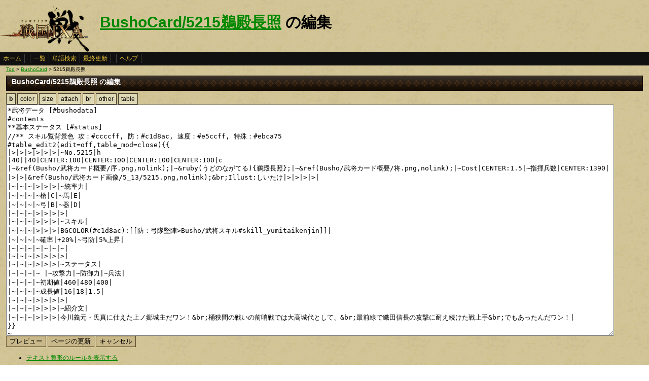

--- FILE ---
content_type: text/html
request_url: https://ixawiki.com/index.php?cmd=edit&page=BushoCard%2F5215%B1%AD%C5%C2%C4%B9%BE%C8&id=f383c24f
body_size: 3725
content:
<!DOCTYPE HTML PUBLIC "-//W3C//DTD HTML 4.01 Transitional//EN" "http://www.w3.org/TR/html4/loose.dtd">
<html lang="ja">
<head>
 <meta http-equiv="content-type" content="application/xhtml+xml; charset=EUC-JP" />
 <meta name="robots" content="index,follow" />
<meta description="戦国IXA（戦国イクサ） Wiki ブラウザゲーム">
<meta keywords="戦国IXA,戦国,IXA,sengokuixa,SQUARE,スクウェア,YAHOO,攻略,wiki,裏技,裏ワザ">
<title>BushoCard/5215鵜殿長照 の編集 - 戦国IXA Wiki</title>
 <link rel="stylesheet" type="text/css" media="screen" href="./css/ixa/pukiwiki.css?20111211">
 <link rel="stylesheet" type="text/css" media="screen" href="./css/common/common.css?20111210">
 <link rel="shortcut icon" href="./image/ixa/favicon.ico" type="image/x-icon">
<script type="text/javascript" src="https://ajax.googleapis.com/ajax/libs/jquery/1.7.0/jquery.min.js"></script>
<script type="text/javascript" src="./js/common/jquery.selection-min.js"></script>
<script type="text/javascript" src="./js/common/edit_assistant1.js"></script>
<script type="text/javascript" src="./js/common/utils.js"></script>
<script type="text/javascript"><!--
scrolltotop.init(540);
//--></script>
<script type="text/javascript">

  var _gaq = _gaq || [];
  _gaq.push(['_setAccount', 'UA-17978830-3']);
  _gaq.push(['_trackPageview']);

  (function() {
    var ga = document.createElement('script'); ga.type = 'text/javascript'; ga.async = true;
    ga.src = ('https:' == document.location.protocol ? 'https://ssl' : 'http://www') + '.google-analytics.com/ga.js';
    var s = document.getElementsByTagName('script')[0]; s.parentNode.insertBefore(ga, s);
  })();

</script>
</head>
<body>
<div id="header">
 <a href="index.php"><img id="logo" src="./image/ixa/toplogo.png" alt="戦国IXA" title="戦国IXA" /></a>
 <h1 class="title"><a href="https://ixawiki.com/index.php?plugin=related&amp;page=BushoCard%2F5215%B1%AD%C5%C2%C4%B9%BE%C8">BushoCard/5215鵜殿長照</a>  の編集</h1>
</div>
<div id="navigator"><a href="https://ixawiki.com/index.php?FrontPage">ホーム</a><span class="space"></span><a href="https://ixawiki.com/index.php?cmd=list">一覧</a><a href="https://ixawiki.com/index.php?cmd=search">単語検索</a><a href="https://ixawiki.com/index.php?RecentChanges">最終更新</a><span class="space"></span><a href="https://ixawiki.com/index.php?cmd=help">ヘルプ</a><span class="navi_acc"></span></div>
<div id="contents">
<table class="contents" width="100%" border="0" cellspacing="0" cellpadding="0">
 <tr>
  <td class="ctable" valign="top">
   <div id ="topicpath"><a href="https://ixawiki.com/index.php?FrontPage" title="FrontPage">Top</a> &gt; <!--autolink--><a href="https://ixawiki.com/index.php?BushoCard" title="BushoCard">BushoCard</a><!--/autolink--> &gt; 5215鵜殿長照</div>   <div id="body"><div class="edit_form">
 <h2>BushoCard/5215鵜殿長照 の編集</h2>
 <form action="https://ixawiki.com/index.php" method="post">

  
  <input type="hidden" name="cmd"    value="edit" />
  <input type="hidden" name="page" id="page_name" value="BushoCard/5215鵜殿長照" />
  <input type="hidden" name="digest" value="47d23a7068070b623b102659ffe73018" />
  <input type="hidden" name="id"     value="" />
  <![if gt IE 7 ]>
<div id="edit_assist">
  
  <div><button type="button" id="assist_b"><span><strong>b</strong></span></button></div>
  <div><button type="button" id="assist_color"><span>color</span></button></div>
  <div><button type="button" id="assist_size"><span>size</span></button></div>
  <div><button type="button" id="assist_attach"><span>attach</span></button></div>
  <div><button type="button" id="assist_br"><span>br</span></button></div>
  <div class="submenu"><button type="button"><span>other</span></button>
    <div>
      <button type="button" id="assist_del" class="w100"><span><del>&nbsp;delete&nbsp;</del></span></button>
      <button type="button" id="assist_aname" class="w100"><span>&aname</span></button>
      <button type="button" id="assist_define" class="w100"><span>:定義|説明</span></button>
      <button type="button" id="assist_contents" class="w100"><span>#contents</span></button>
      <button type="button" id="assist_pcomment" class="w100"><span>#pcomment</span></button>
      
      <button type="button" id="assist_table_edit2" class="w100"><span>#table_edit2</span></button>
      <button type="button" id="assist_indent"><span>選択範囲行頭に空白</span></button>
      <button type="button" id="assist_comment_out" class="w100"><span>//コメントアウト</span></button>
      <button type="button" id="assist_comment_in" class="w100"><span>//コメント解除</span></button>
    </div>
  </div>
  <div class="submenu"><button type="button"><span>table</span></button>
    <div>
      <button type="button" id="assist_table_deco_right" class="w100"><span>RIGHT:</span></button>
      <button type="button" id="assist_table_deco_left" class="w100"><span>LEFT:</span></button>
      <button type="button" id="assist_table_deco_center" class="w100"><span>CENTER:</span></button>
      <button type="button" id="assist_table_deco_size" class="w100"><span>SIZE():</span></button>
      <button type="button" id="assist_table_deco_color" class="w100"><span>COLOR():</span></button>
      <button type="button" id="assist_table_deco_bg"><span>BGCOLOR():</span></button>
      <button type="button" id="assist_table_deco_nowrap" class="w100"><span>NOWRAP:</span></button>
    </div>
  </div>
  <br style="clear:both">
</div>
<![endif]>
  <textarea name="msg" id="wiki_text" rows="30" cols="120">*武将データ [#bushodata]
#contents
**基本ステータス [#status]
//** スキル覧背景色 攻：#ccccff, 防：#c1d8ac, 速度：#e5ccff, 特殊：#ebca75
#table_edit2(edit=off,table_mod=close){{
|&gt;|&gt;|&gt;|&gt;|&gt;|&gt;|~No.5215|h
|40||40|CENTER:100|CENTER:100|CENTER:100|CENTER:100|c
|~&amp;ref(Busho/武将カード概要/序.png,nolink);|~&amp;ruby(うどのながてる){鵜殿長照};|~&amp;ref(Busho/武将カード概要/将.png,nolink);|~Cost|CENTER:1.5|~指揮兵数|CENTER:1390|
|&gt;|&gt;|&amp;ref(Busho/武将カード画像/5_13/5215.png,nolink);&amp;br;Illust:しいたけ|&gt;|&gt;|&gt;|&gt;|
|~|~|~|&gt;|&gt;|&gt;|~統率力|
|~|~|~|~槍|C|~馬|E|
|~|~|~|~弓|B|~器|D|
|~|~|~|&gt;|&gt;|&gt;|&gt;|
|~|~|~|&gt;|&gt;|&gt;|~スキル|
|~|~|~|&gt;|&gt;|&gt;|BGCOLOR(#c1d8ac):[[防：弓隊堅陣&gt;Busho/武将スキル#skill_yumitaikenjin]]|
|~|~|~|~確率|+20%|~弓防|5%上昇|
|~|~|~|~|~|~|~|
|~|~|~|&gt;|&gt;|&gt;|&gt;|
|~|~|~|&gt;|&gt;|&gt;|~ステータス|
|~|~|~|~ |~攻撃力|~防御力|~兵法|
|~|~|~|~初期値|460|480|400|
|~|~|~|~成長値|16|18|1.5|
|~|~|~|&gt;|&gt;|&gt;|&gt;|
|~|~|~|&gt;|&gt;|&gt;|~紹介文|
|~|~|~|&gt;|&gt;|&gt;|今川義元・氏真に仕えた上ノ郷城主だワン！&amp;br;桶狭間の戦いの前哨戦では大高城代として、&amp;br;最前線で織田信長の攻撃に耐え続けた戦上手&amp;br;でもあったんだワン！|
}}
~
**育成データ [#ikuseidata]
- 推奨育成プラン
#table_edit2(edit=on,table_mod=open){{
|&gt;|&gt;|~推奨例|h
|~ステータス|～極|理由|
|~ランクアップ|兵科|理由|
}}

-- 成長の歩み
#table_edit2(edit=off,table_mod=close){{
|&gt;|&gt;|&gt;|&gt;|&gt;|&gt;|&gt;|&gt;|&gt;|&gt;|&gt;|&gt;|~武将ステータス|h
|CENTER:60|CENTER:50|CENTER:50||CENTER:50|CENTER:50|CENTER:50|CENTER:50|CENTER:50|CENTER:50|CENTER:50|CENTER:50|CENTER:50|c
|~ |~初期値|~成長値|~ |~Lv20|~★1|~★2|~★3|~★4|~★5|~限界突破|~極限突破|~天限突破|
|~攻撃力|(初期攻撃力)|+(攻撃成長値)|||||||||||
|~防御力|(初期防御力)|+(防御成長値)|||||||||||
|~兵法|(初期兵法値)|+(兵法成長値)|||||||||||
}}
**スキル追加合成 [#skill]
- [[防：弓隊堅陣&gt;Busho/武将スキル#skill_yumitaikenjin]] [F] 合成候補テーブル（[[[]内はレア度&gt;武将追加スキル一覧#skill_rank]]）
#table_edit2(edit=off,table_mod=open){{
|~ |~A|~B|~C|~S1|~S2|h
|~1次候補|[[防：弓隊堅陣&gt;Busho/武将スキル#skill_yumitaikenjin]] [F]|[[防：槍隊堅陣&gt;Busho/武将スキル#skill_yaritaikenjin]] [F]|[[防：弓隊布陣&gt;Busho/武将スキル#skill_yumitaihujin]] [E]|[[攻：弓隊奇襲&gt;Busho/武将スキル#skill_yumitaikishu]] [E]|[[防：弓隊守護&gt;Busho/武将スキル#skill_yumitaishugo]] [E]|
|&gt;|&gt;|&gt;|&gt;|&gt;||
|~2次候補S1|[[攻：弓隊奇襲&gt;Busho/武将スキル#skill_yumitaikishu]] [E]|[[攻：槍隊奇襲&gt;Busho/武将スキル#skill_yaritaikishu]] [E]|[[防：弓隊堅陣&gt;Busho/武将スキル#skill_yumitaikenjin]] [F]|[[防：弓隊堅陣&gt;Busho/武将スキル#skill_yumitaikenjin]] [F]|[[攻：弓隊挟撃&gt;Busho/武将スキル#skill_yumitaikyogeki]] [E]|
|~3次候補S1|[[防：弓隊堅陣&gt;Busho/武将スキル#skill_yumitaikenjin]] [F]|[[防：槍隊堅陣&gt;Busho/武将スキル#skill_yaritaikenjin]] [F]|[[攻：弓隊奇襲&gt;Busho/武将スキル#skill_yumitaikishu]] [E]|[[攻：弓隊奇襲&gt;Busho/武将スキル#skill_yumitaikishu]] [E]|[[防：弓隊守護&gt;Busho/武将スキル#skill_yumitaishugo]] [E]|
}}
**関連武将 [#kanrenbusho]
- ''&amp;ruby(読み){名前};''（同一人物）
-- 名前（異名など）

- 親戚縁者
-- 名前（関係）

- 主君
-- 名前

- 家臣
-- 名前（補足）

- 関連武将
-- 名前（関係）

**関連事項 [#kanrenjikou]
- 著名な合戦
-- 合戦名（対～）

- 関連用語
-- 用語

- 作品
-- 作品名

**評価コメント [#comment]
#pcomment(,10,reply)
</textarea>
  <br />
  <div id="edit_commands" style="float:left;">
   <input type="submit" class="btn" name="preview" value="プレビュー" accesskey="p" class="primary" />
   <input type="submit" class="btn update" name="write" value="ページの更新" accesskey="s" class="primary" />
   <input type="submit" class="btn" name="cancel" value="キャンセル" accesskey="c" />
  </div>
   
   
  <textarea name="original" rows="1" cols="1" style="display:none">*武将データ [#bushodata]
#contents
**基本ステータス [#status]
//** スキル覧背景色 攻：#ccccff, 防：#c1d8ac, 速度：#e5ccff, 特殊：#ebca75
#table_edit2(edit=off,table_mod=close){{
|&gt;|&gt;|&gt;|&gt;|&gt;|&gt;|~No.5215|h
|40||40|CENTER:100|CENTER:100|CENTER:100|CENTER:100|c
|~&amp;ref(Busho/武将カード概要/序.png,nolink);|~&amp;ruby(うどのながてる){鵜殿長照};|~&amp;ref(Busho/武将カード概要/将.png,nolink);|~Cost|CENTER:1.5|~指揮兵数|CENTER:1390|
|&gt;|&gt;|&amp;ref(Busho/武将カード画像/5_13/5215.png,nolink);&amp;br;Illust:しいたけ|&gt;|&gt;|&gt;|&gt;|
|~|~|~|&gt;|&gt;|&gt;|~統率力|
|~|~|~|~槍|C|~馬|E|
|~|~|~|~弓|B|~器|D|
|~|~|~|&gt;|&gt;|&gt;|&gt;|
|~|~|~|&gt;|&gt;|&gt;|~スキル|
|~|~|~|&gt;|&gt;|&gt;|BGCOLOR(#c1d8ac):[[防：弓隊堅陣&gt;Busho/武将スキル#skill_yumitaikenjin]]|
|~|~|~|~確率|+20%|~弓防|5%上昇|
|~|~|~|~|~|~|~|
|~|~|~|&gt;|&gt;|&gt;|&gt;|
|~|~|~|&gt;|&gt;|&gt;|~ステータス|
|~|~|~|~ |~攻撃力|~防御力|~兵法|
|~|~|~|~初期値|460|480|400|
|~|~|~|~成長値|16|18|1.5|
|~|~|~|&gt;|&gt;|&gt;|&gt;|
|~|~|~|&gt;|&gt;|&gt;|~紹介文|
|~|~|~|&gt;|&gt;|&gt;|今川義元・氏真に仕えた上ノ郷城主だワン！&amp;br;桶狭間の戦いの前哨戦では大高城代として、&amp;br;最前線で織田信長の攻撃に耐え続けた戦上手&amp;br;でもあったんだワン！|
}}
~
**育成データ [#ikuseidata]
- 推奨育成プラン
#table_edit2(edit=on,table_mod=open){{
|&gt;|&gt;|~推奨例|h
|~ステータス|～極|理由|
|~ランクアップ|兵科|理由|
}}

-- 成長の歩み
#table_edit2(edit=off,table_mod=close){{
|&gt;|&gt;|&gt;|&gt;|&gt;|&gt;|&gt;|&gt;|&gt;|&gt;|&gt;|&gt;|~武将ステータス|h
|CENTER:60|CENTER:50|CENTER:50||CENTER:50|CENTER:50|CENTER:50|CENTER:50|CENTER:50|CENTER:50|CENTER:50|CENTER:50|CENTER:50|c
|~ |~初期値|~成長値|~ |~Lv20|~★1|~★2|~★3|~★4|~★5|~限界突破|~極限突破|~天限突破|
|~攻撃力|(初期攻撃力)|+(攻撃成長値)|||||||||||
|~防御力|(初期防御力)|+(防御成長値)|||||||||||
|~兵法|(初期兵法値)|+(兵法成長値)|||||||||||
}}
**スキル追加合成 [#skill]
- [[防：弓隊堅陣&gt;Busho/武将スキル#skill_yumitaikenjin]] [F] 合成候補テーブル（[[[]内はレア度&gt;武将追加スキル一覧#skill_rank]]）
#table_edit2(edit=off,table_mod=open){{
|~ |~A|~B|~C|~S1|~S2|h
|~1次候補|[[防：弓隊堅陣&gt;Busho/武将スキル#skill_yumitaikenjin]] [F]|[[防：槍隊堅陣&gt;Busho/武将スキル#skill_yaritaikenjin]] [F]|[[防：弓隊布陣&gt;Busho/武将スキル#skill_yumitaihujin]] [E]|[[攻：弓隊奇襲&gt;Busho/武将スキル#skill_yumitaikishu]] [E]|[[防：弓隊守護&gt;Busho/武将スキル#skill_yumitaishugo]] [E]|
|&gt;|&gt;|&gt;|&gt;|&gt;||
|~2次候補S1|[[攻：弓隊奇襲&gt;Busho/武将スキル#skill_yumitaikishu]] [E]|[[攻：槍隊奇襲&gt;Busho/武将スキル#skill_yaritaikishu]] [E]|[[防：弓隊堅陣&gt;Busho/武将スキル#skill_yumitaikenjin]] [F]|[[防：弓隊堅陣&gt;Busho/武将スキル#skill_yumitaikenjin]] [F]|[[攻：弓隊挟撃&gt;Busho/武将スキル#skill_yumitaikyogeki]] [E]|
|~3次候補S1|[[防：弓隊堅陣&gt;Busho/武将スキル#skill_yumitaikenjin]] [F]|[[防：槍隊堅陣&gt;Busho/武将スキル#skill_yaritaikenjin]] [F]|[[攻：弓隊奇襲&gt;Busho/武将スキル#skill_yumitaikishu]] [E]|[[攻：弓隊奇襲&gt;Busho/武将スキル#skill_yumitaikishu]] [E]|[[防：弓隊守護&gt;Busho/武将スキル#skill_yumitaishugo]] [E]|
}}
**関連武将 [#kanrenbusho]
- ''&amp;ruby(読み){名前};''（同一人物）
-- 名前（異名など）

- 親戚縁者
-- 名前（関係）

- 主君
-- 名前

- 家臣
-- 名前（補足）

- 関連武将
-- 名前（関係）

**関連事項 [#kanrenjikou]
- 著名な合戦
-- 合戦名（対～）

- 関連用語
-- 用語

- 作品
-- 作品名

**評価コメント [#comment]
#pcomment(,10,reply)
</textarea>
  <input type="hidden" name="cmd" value="edit" />
  <input type="hidden" name="page" value="BushoCard/5215鵜殿長照" />
 </form>
</div>
<br class="clear"><ul><li><a href="https://ixawiki.com/index.php?cmd=edit&help=true&page=BushoCard%2F5215%B1%AD%C5%C2%C4%B9%BE%C8">テキスト整形のルールを表示する</a></li></ul>

   </div>
  </td>
 </tr>
</table>
</div>


<div id="footer_all">
<p style="font-size:120%;color:white;">(C)2010,2011 SQUARE ENIX CO., LTD. All Rights Reserved.Copyright (C) 2010 Yahoo Japan Corporation. All Rights Reserved.</p>
convert time to 0.001 sec.<br />
PukiWiki Plus!
<div id="ScrollPageTop" class="ScrollPageTop">
    <a href="#header"></a>
</div><!-- fotter_all_end -->
</div>

<script defer src="https://static.cloudflareinsights.com/beacon.min.js/vcd15cbe7772f49c399c6a5babf22c1241717689176015" integrity="sha512-ZpsOmlRQV6y907TI0dKBHq9Md29nnaEIPlkf84rnaERnq6zvWvPUqr2ft8M1aS28oN72PdrCzSjY4U6VaAw1EQ==" data-cf-beacon='{"version":"2024.11.0","token":"ddabf45a5ead40aea0d6bf90cadd8776","r":1,"server_timing":{"name":{"cfCacheStatus":true,"cfEdge":true,"cfExtPri":true,"cfL4":true,"cfOrigin":true,"cfSpeedBrain":true},"location_startswith":null}}' crossorigin="anonymous"></script>
</body>
</html>
